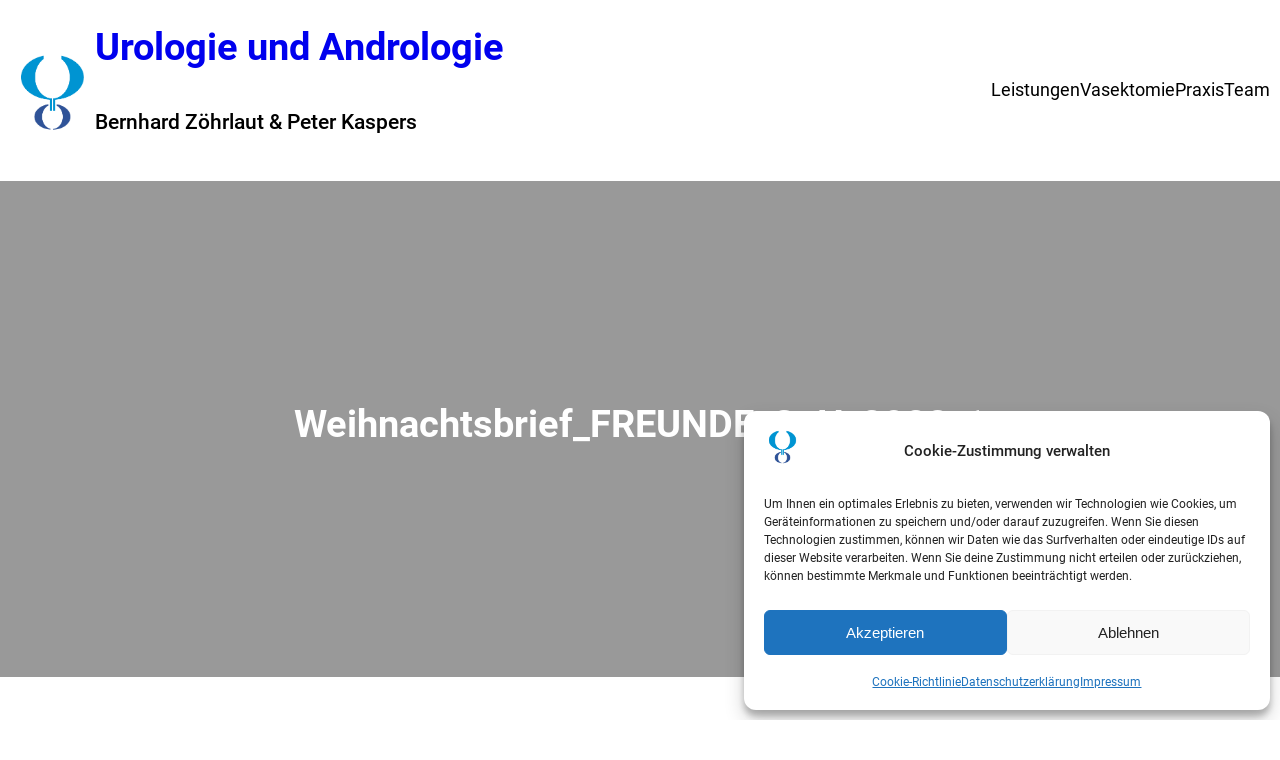

--- FILE ---
content_type: text/css
request_url: https://urologie-und-andrologie.de/wp-content/themes/gutenify-medical/css/theme-style.css?ver=20230301-163453
body_size: 210
content:
.taxonomy-category.wp-block-post-terms a, 
.taxonomy-post_tag.wp-block-post-terms a, .wp-block-tag-cloud a {
    border: none;
    color: var(--wp--preset--color--black);
    background: var(--wp--preset--color--primary);
    padding: 0 10px;
}

.wp-block-buttons .wp-block-button.is-style-outline .wp-block-button__link:hover {
    border-color:  var(--wp--preset--color--primary);
    color: var(--wp--preset--color--black)!important;
    background-color:  var(--wp--preset--color--primary);
}
	
.wp-block-navigation ul li.current-menu-item > a {
    color: var(--wp--preset--color--primary);
}


input[type="button"],
input[type="reset"],
input[type="submit"]{
	border: none;
	background: var(--wp--preset--color--primary);
	color: var(--wp--preset--color--black);
}
input[type="button"]:hover,
input[type="reset"]:hover,
input[type="submit"]:hover {
    background: var(--wp--preset--color--secondary);
    color: var(--wp--preset--color--white);
}
